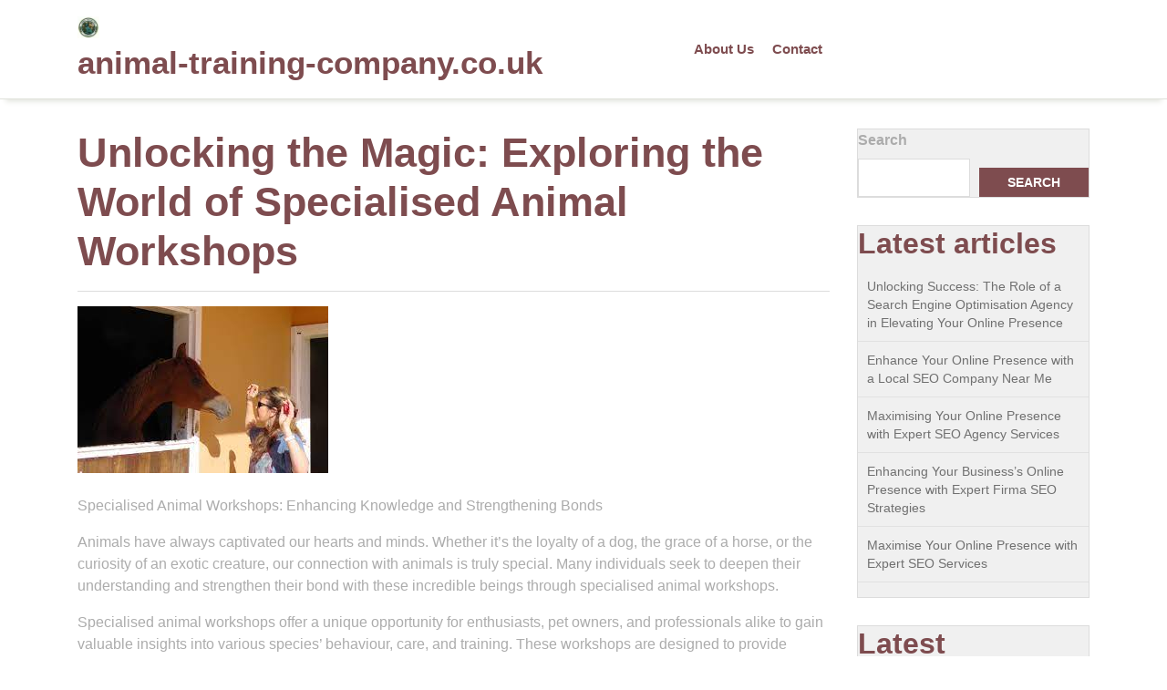

--- FILE ---
content_type: text/html; charset=UTF-8
request_url: https://animal-training-company.co.uk/uncategorized/specialised-animal-workshops/
body_size: 17849
content:
<!doctype html>
<html lang="en-US">
<head>
    <meta charset="UTF-8">
    <meta name="viewport" content="width=device-width, initial-scale=1">
    <meta name='robots' content='index, follow, max-image-preview:large, max-snippet:-1, max-video-preview:-1' />
	<style>img:is([sizes="auto" i], [sizes^="auto," i]) { contain-intrinsic-size: 3000px 1500px }</style>
	
	<!-- This site is optimized with the Yoast SEO plugin v26.2 - https://yoast.com/wordpress/plugins/seo/ -->
	<title>Unlocking the Magic: Exploring the World of Specialised Animal Workshops - animal-training-company.co.uk</title>
	<link rel="canonical" href="https://animal-training-company.co.uk/uncategorized/specialised-animal-workshops/" />
	<meta property="og:locale" content="en_US" />
	<meta property="og:type" content="article" />
	<meta property="og:title" content="Unlocking the Magic: Exploring the World of Specialised Animal Workshops - animal-training-company.co.uk" />
	<meta property="og:description" content="Specialised Animal Workshops: Enhancing Knowledge and Strengthening Bonds Animals have always captivated our hearts and minds. Whether it&#8217;s the loyalty of a dog, the grace of a horse, or the curiosity of an exotic creature, our connection with animals is truly special. Many individuals seek to deepen their understanding and strengthen their bond with these [&hellip;]" />
	<meta property="og:url" content="https://animal-training-company.co.uk/uncategorized/specialised-animal-workshops/" />
	<meta property="og:site_name" content="animal-training-company.co.uk" />
	<meta property="article:published_time" content="2023-11-22T16:06:08+00:00" />
	<meta property="og:image" content="https://i0.wp.com/animal-training-company.co.uk/wp-content/uploads/2023/11/specialised-animal-workshops-0.jpg?fit=275%2C183&ssl=1" />
	<meta property="og:image:width" content="275" />
	<meta property="og:image:height" content="183" />
	<meta property="og:image:type" content="image/jpeg" />
	<meta name="author" content="animal-training-company" />
	<meta name="twitter:card" content="summary_large_image" />
	<meta name="twitter:label1" content="Written by" />
	<meta name="twitter:data1" content="animal-training-company" />
	<meta name="twitter:label2" content="Est. reading time" />
	<meta name="twitter:data2" content="8 minutes" />
	<script type="application/ld+json" class="yoast-schema-graph">{"@context":"https://schema.org","@graph":[{"@type":"Article","@id":"https://animal-training-company.co.uk/uncategorized/specialised-animal-workshops/#article","isPartOf":{"@id":"https://animal-training-company.co.uk/uncategorized/specialised-animal-workshops/"},"author":{"name":"animal-training-company","@id":"https://animal-training-company.co.uk/#/schema/person/f6613134eae298b9b1af96f6530078a9"},"headline":"Unlocking the Magic: Exploring the World of Specialised Animal Workshops","datePublished":"2023-11-22T16:06:08+00:00","mainEntityOfPage":{"@id":"https://animal-training-company.co.uk/uncategorized/specialised-animal-workshops/"},"wordCount":1663,"commentCount":0,"publisher":{"@id":"https://animal-training-company.co.uk/#organization"},"image":{"@id":"https://animal-training-company.co.uk/uncategorized/specialised-animal-workshops/#primaryimage"},"thumbnailUrl":"https://i0.wp.com/animal-training-company.co.uk/wp-content/uploads/2023/11/specialised-animal-workshops-0.jpg?fit=275%2C183&ssl=1","keywords":["and best practices -dog training -horse riding techniques exotic animal care -basic obedience training advanced behavioural","care","specialised animal workshops","tricks"],"inLanguage":"en-US","potentialAction":[{"@type":"CommentAction","name":"Comment","target":["https://animal-training-company.co.uk/uncategorized/specialised-animal-workshops/#respond"]}]},{"@type":"WebPage","@id":"https://animal-training-company.co.uk/uncategorized/specialised-animal-workshops/","url":"https://animal-training-company.co.uk/uncategorized/specialised-animal-workshops/","name":"Unlocking the Magic: Exploring the World of Specialised Animal Workshops - animal-training-company.co.uk","isPartOf":{"@id":"https://animal-training-company.co.uk/#website"},"primaryImageOfPage":{"@id":"https://animal-training-company.co.uk/uncategorized/specialised-animal-workshops/#primaryimage"},"image":{"@id":"https://animal-training-company.co.uk/uncategorized/specialised-animal-workshops/#primaryimage"},"thumbnailUrl":"https://i0.wp.com/animal-training-company.co.uk/wp-content/uploads/2023/11/specialised-animal-workshops-0.jpg?fit=275%2C183&ssl=1","datePublished":"2023-11-22T16:06:08+00:00","breadcrumb":{"@id":"https://animal-training-company.co.uk/uncategorized/specialised-animal-workshops/#breadcrumb"},"inLanguage":"en-US","potentialAction":[{"@type":"ReadAction","target":["https://animal-training-company.co.uk/uncategorized/specialised-animal-workshops/"]}]},{"@type":"ImageObject","inLanguage":"en-US","@id":"https://animal-training-company.co.uk/uncategorized/specialised-animal-workshops/#primaryimage","url":"https://i0.wp.com/animal-training-company.co.uk/wp-content/uploads/2023/11/specialised-animal-workshops-0.jpg?fit=275%2C183&ssl=1","contentUrl":"https://i0.wp.com/animal-training-company.co.uk/wp-content/uploads/2023/11/specialised-animal-workshops-0.jpg?fit=275%2C183&ssl=1","width":275,"height":183,"caption":"specialised animal workshops"},{"@type":"BreadcrumbList","@id":"https://animal-training-company.co.uk/uncategorized/specialised-animal-workshops/#breadcrumb","itemListElement":[{"@type":"ListItem","position":1,"name":"Home","item":"https://animal-training-company.co.uk/"},{"@type":"ListItem","position":2,"name":"Unlocking the Magic: Exploring the World of Specialised Animal Workshops"}]},{"@type":"WebSite","@id":"https://animal-training-company.co.uk/#website","url":"https://animal-training-company.co.uk/","name":"animal-training-company.co.uk","description":"Expert Training for Every Pet","publisher":{"@id":"https://animal-training-company.co.uk/#organization"},"potentialAction":[{"@type":"SearchAction","target":{"@type":"EntryPoint","urlTemplate":"https://animal-training-company.co.uk/?s={search_term_string}"},"query-input":{"@type":"PropertyValueSpecification","valueRequired":true,"valueName":"search_term_string"}}],"inLanguage":"en-US"},{"@type":"Organization","@id":"https://animal-training-company.co.uk/#organization","name":"animal-training-company.co.uk","url":"https://animal-training-company.co.uk/","logo":{"@type":"ImageObject","inLanguage":"en-US","@id":"https://animal-training-company.co.uk/#/schema/logo/image/","url":"https://i0.wp.com/animal-training-company.co.uk/wp-content/uploads/2024/07/sitelogo-1.webp?fit=50%2C50&ssl=1","contentUrl":"https://i0.wp.com/animal-training-company.co.uk/wp-content/uploads/2024/07/sitelogo-1.webp?fit=50%2C50&ssl=1","width":50,"height":50,"caption":"animal-training-company.co.uk"},"image":{"@id":"https://animal-training-company.co.uk/#/schema/logo/image/"}},{"@type":"Person","@id":"https://animal-training-company.co.uk/#/schema/person/f6613134eae298b9b1af96f6530078a9","name":"animal-training-company","image":{"@type":"ImageObject","inLanguage":"en-US","@id":"https://animal-training-company.co.uk/#/schema/person/image/","url":"https://secure.gravatar.com/avatar/1aff09825781fe15948e92bd65d0b40705e6e666acf31dddd361177fbcfbfda9?s=96&d=mm&r=g","contentUrl":"https://secure.gravatar.com/avatar/1aff09825781fe15948e92bd65d0b40705e6e666acf31dddd361177fbcfbfda9?s=96&d=mm&r=g","caption":"animal-training-company"},"sameAs":["https://animal-training-company.co.uk"],"url":"https://animal-training-company.co.uk/author/animal-training-company/"}]}</script>
	<!-- / Yoast SEO plugin. -->


<link rel='dns-prefetch' href='//stats.wp.com' />
<link rel='preconnect' href='//i0.wp.com' />
<link rel='preconnect' href='//c0.wp.com' />
<link rel="alternate" type="application/rss+xml" title="animal-training-company.co.uk &raquo; Feed" href="https://animal-training-company.co.uk/feed/" />
<link rel="alternate" type="application/rss+xml" title="animal-training-company.co.uk &raquo; Comments Feed" href="https://animal-training-company.co.uk/comments/feed/" />
<link rel="alternate" type="application/rss+xml" title="animal-training-company.co.uk &raquo; Unlocking the Magic: Exploring the World of Specialised Animal Workshops Comments Feed" href="https://animal-training-company.co.uk/uncategorized/specialised-animal-workshops/feed/" />
<script type="text/javascript">
/* <![CDATA[ */
window._wpemojiSettings = {"baseUrl":"https:\/\/s.w.org\/images\/core\/emoji\/16.0.1\/72x72\/","ext":".png","svgUrl":"https:\/\/s.w.org\/images\/core\/emoji\/16.0.1\/svg\/","svgExt":".svg","source":{"concatemoji":"https:\/\/animal-training-company.co.uk\/wp-includes\/js\/wp-emoji-release.min.js?ver=6.8.3"}};
/*! This file is auto-generated */
!function(s,n){var o,i,e;function c(e){try{var t={supportTests:e,timestamp:(new Date).valueOf()};sessionStorage.setItem(o,JSON.stringify(t))}catch(e){}}function p(e,t,n){e.clearRect(0,0,e.canvas.width,e.canvas.height),e.fillText(t,0,0);var t=new Uint32Array(e.getImageData(0,0,e.canvas.width,e.canvas.height).data),a=(e.clearRect(0,0,e.canvas.width,e.canvas.height),e.fillText(n,0,0),new Uint32Array(e.getImageData(0,0,e.canvas.width,e.canvas.height).data));return t.every(function(e,t){return e===a[t]})}function u(e,t){e.clearRect(0,0,e.canvas.width,e.canvas.height),e.fillText(t,0,0);for(var n=e.getImageData(16,16,1,1),a=0;a<n.data.length;a++)if(0!==n.data[a])return!1;return!0}function f(e,t,n,a){switch(t){case"flag":return n(e,"\ud83c\udff3\ufe0f\u200d\u26a7\ufe0f","\ud83c\udff3\ufe0f\u200b\u26a7\ufe0f")?!1:!n(e,"\ud83c\udde8\ud83c\uddf6","\ud83c\udde8\u200b\ud83c\uddf6")&&!n(e,"\ud83c\udff4\udb40\udc67\udb40\udc62\udb40\udc65\udb40\udc6e\udb40\udc67\udb40\udc7f","\ud83c\udff4\u200b\udb40\udc67\u200b\udb40\udc62\u200b\udb40\udc65\u200b\udb40\udc6e\u200b\udb40\udc67\u200b\udb40\udc7f");case"emoji":return!a(e,"\ud83e\udedf")}return!1}function g(e,t,n,a){var r="undefined"!=typeof WorkerGlobalScope&&self instanceof WorkerGlobalScope?new OffscreenCanvas(300,150):s.createElement("canvas"),o=r.getContext("2d",{willReadFrequently:!0}),i=(o.textBaseline="top",o.font="600 32px Arial",{});return e.forEach(function(e){i[e]=t(o,e,n,a)}),i}function t(e){var t=s.createElement("script");t.src=e,t.defer=!0,s.head.appendChild(t)}"undefined"!=typeof Promise&&(o="wpEmojiSettingsSupports",i=["flag","emoji"],n.supports={everything:!0,everythingExceptFlag:!0},e=new Promise(function(e){s.addEventListener("DOMContentLoaded",e,{once:!0})}),new Promise(function(t){var n=function(){try{var e=JSON.parse(sessionStorage.getItem(o));if("object"==typeof e&&"number"==typeof e.timestamp&&(new Date).valueOf()<e.timestamp+604800&&"object"==typeof e.supportTests)return e.supportTests}catch(e){}return null}();if(!n){if("undefined"!=typeof Worker&&"undefined"!=typeof OffscreenCanvas&&"undefined"!=typeof URL&&URL.createObjectURL&&"undefined"!=typeof Blob)try{var e="postMessage("+g.toString()+"("+[JSON.stringify(i),f.toString(),p.toString(),u.toString()].join(",")+"));",a=new Blob([e],{type:"text/javascript"}),r=new Worker(URL.createObjectURL(a),{name:"wpTestEmojiSupports"});return void(r.onmessage=function(e){c(n=e.data),r.terminate(),t(n)})}catch(e){}c(n=g(i,f,p,u))}t(n)}).then(function(e){for(var t in e)n.supports[t]=e[t],n.supports.everything=n.supports.everything&&n.supports[t],"flag"!==t&&(n.supports.everythingExceptFlag=n.supports.everythingExceptFlag&&n.supports[t]);n.supports.everythingExceptFlag=n.supports.everythingExceptFlag&&!n.supports.flag,n.DOMReady=!1,n.readyCallback=function(){n.DOMReady=!0}}).then(function(){return e}).then(function(){var e;n.supports.everything||(n.readyCallback(),(e=n.source||{}).concatemoji?t(e.concatemoji):e.wpemoji&&e.twemoji&&(t(e.twemoji),t(e.wpemoji)))}))}((window,document),window._wpemojiSettings);
/* ]]> */
</script>
<style id='wp-emoji-styles-inline-css' type='text/css'>

	img.wp-smiley, img.emoji {
		display: inline !important;
		border: none !important;
		box-shadow: none !important;
		height: 1em !important;
		width: 1em !important;
		margin: 0 0.07em !important;
		vertical-align: -0.1em !important;
		background: none !important;
		padding: 0 !important;
	}
</style>
<link rel='stylesheet' id='wp-block-library-css' href='https://c0.wp.com/c/6.8.3/wp-includes/css/dist/block-library/style.min.css' type='text/css' media='all' />
<style id='wp-block-library-theme-inline-css' type='text/css'>
.wp-block-audio :where(figcaption){color:#555;font-size:13px;text-align:center}.is-dark-theme .wp-block-audio :where(figcaption){color:#ffffffa6}.wp-block-audio{margin:0 0 1em}.wp-block-code{border:1px solid #ccc;border-radius:4px;font-family:Menlo,Consolas,monaco,monospace;padding:.8em 1em}.wp-block-embed :where(figcaption){color:#555;font-size:13px;text-align:center}.is-dark-theme .wp-block-embed :where(figcaption){color:#ffffffa6}.wp-block-embed{margin:0 0 1em}.blocks-gallery-caption{color:#555;font-size:13px;text-align:center}.is-dark-theme .blocks-gallery-caption{color:#ffffffa6}:root :where(.wp-block-image figcaption){color:#555;font-size:13px;text-align:center}.is-dark-theme :root :where(.wp-block-image figcaption){color:#ffffffa6}.wp-block-image{margin:0 0 1em}.wp-block-pullquote{border-bottom:4px solid;border-top:4px solid;color:currentColor;margin-bottom:1.75em}.wp-block-pullquote cite,.wp-block-pullquote footer,.wp-block-pullquote__citation{color:currentColor;font-size:.8125em;font-style:normal;text-transform:uppercase}.wp-block-quote{border-left:.25em solid;margin:0 0 1.75em;padding-left:1em}.wp-block-quote cite,.wp-block-quote footer{color:currentColor;font-size:.8125em;font-style:normal;position:relative}.wp-block-quote:where(.has-text-align-right){border-left:none;border-right:.25em solid;padding-left:0;padding-right:1em}.wp-block-quote:where(.has-text-align-center){border:none;padding-left:0}.wp-block-quote.is-large,.wp-block-quote.is-style-large,.wp-block-quote:where(.is-style-plain){border:none}.wp-block-search .wp-block-search__label{font-weight:700}.wp-block-search__button{border:1px solid #ccc;padding:.375em .625em}:where(.wp-block-group.has-background){padding:1.25em 2.375em}.wp-block-separator.has-css-opacity{opacity:.4}.wp-block-separator{border:none;border-bottom:2px solid;margin-left:auto;margin-right:auto}.wp-block-separator.has-alpha-channel-opacity{opacity:1}.wp-block-separator:not(.is-style-wide):not(.is-style-dots){width:100px}.wp-block-separator.has-background:not(.is-style-dots){border-bottom:none;height:1px}.wp-block-separator.has-background:not(.is-style-wide):not(.is-style-dots){height:2px}.wp-block-table{margin:0 0 1em}.wp-block-table td,.wp-block-table th{word-break:normal}.wp-block-table :where(figcaption){color:#555;font-size:13px;text-align:center}.is-dark-theme .wp-block-table :where(figcaption){color:#ffffffa6}.wp-block-video :where(figcaption){color:#555;font-size:13px;text-align:center}.is-dark-theme .wp-block-video :where(figcaption){color:#ffffffa6}.wp-block-video{margin:0 0 1em}:root :where(.wp-block-template-part.has-background){margin-bottom:0;margin-top:0;padding:1.25em 2.375em}
</style>
<style id='classic-theme-styles-inline-css' type='text/css'>
/*! This file is auto-generated */
.wp-block-button__link{color:#fff;background-color:#32373c;border-radius:9999px;box-shadow:none;text-decoration:none;padding:calc(.667em + 2px) calc(1.333em + 2px);font-size:1.125em}.wp-block-file__button{background:#32373c;color:#fff;text-decoration:none}
</style>
<link rel='stylesheet' id='mediaelement-css' href='https://c0.wp.com/c/6.8.3/wp-includes/js/mediaelement/mediaelementplayer-legacy.min.css' type='text/css' media='all' />
<link rel='stylesheet' id='wp-mediaelement-css' href='https://c0.wp.com/c/6.8.3/wp-includes/js/mediaelement/wp-mediaelement.min.css' type='text/css' media='all' />
<style id='jetpack-sharing-buttons-style-inline-css' type='text/css'>
.jetpack-sharing-buttons__services-list{display:flex;flex-direction:row;flex-wrap:wrap;gap:0;list-style-type:none;margin:5px;padding:0}.jetpack-sharing-buttons__services-list.has-small-icon-size{font-size:12px}.jetpack-sharing-buttons__services-list.has-normal-icon-size{font-size:16px}.jetpack-sharing-buttons__services-list.has-large-icon-size{font-size:24px}.jetpack-sharing-buttons__services-list.has-huge-icon-size{font-size:36px}@media print{.jetpack-sharing-buttons__services-list{display:none!important}}.editor-styles-wrapper .wp-block-jetpack-sharing-buttons{gap:0;padding-inline-start:0}ul.jetpack-sharing-buttons__services-list.has-background{padding:1.25em 2.375em}
</style>
<style id='global-styles-inline-css' type='text/css'>
:root{--wp--preset--aspect-ratio--square: 1;--wp--preset--aspect-ratio--4-3: 4/3;--wp--preset--aspect-ratio--3-4: 3/4;--wp--preset--aspect-ratio--3-2: 3/2;--wp--preset--aspect-ratio--2-3: 2/3;--wp--preset--aspect-ratio--16-9: 16/9;--wp--preset--aspect-ratio--9-16: 9/16;--wp--preset--color--black: #000000;--wp--preset--color--cyan-bluish-gray: #abb8c3;--wp--preset--color--white: #ffffff;--wp--preset--color--pale-pink: #f78da7;--wp--preset--color--vivid-red: #cf2e2e;--wp--preset--color--luminous-vivid-orange: #ff6900;--wp--preset--color--luminous-vivid-amber: #fcb900;--wp--preset--color--light-green-cyan: #7bdcb5;--wp--preset--color--vivid-green-cyan: #00d084;--wp--preset--color--pale-cyan-blue: #8ed1fc;--wp--preset--color--vivid-cyan-blue: #0693e3;--wp--preset--color--vivid-purple: #9b51e0;--wp--preset--gradient--vivid-cyan-blue-to-vivid-purple: linear-gradient(135deg,rgba(6,147,227,1) 0%,rgb(155,81,224) 100%);--wp--preset--gradient--light-green-cyan-to-vivid-green-cyan: linear-gradient(135deg,rgb(122,220,180) 0%,rgb(0,208,130) 100%);--wp--preset--gradient--luminous-vivid-amber-to-luminous-vivid-orange: linear-gradient(135deg,rgba(252,185,0,1) 0%,rgba(255,105,0,1) 100%);--wp--preset--gradient--luminous-vivid-orange-to-vivid-red: linear-gradient(135deg,rgba(255,105,0,1) 0%,rgb(207,46,46) 100%);--wp--preset--gradient--very-light-gray-to-cyan-bluish-gray: linear-gradient(135deg,rgb(238,238,238) 0%,rgb(169,184,195) 100%);--wp--preset--gradient--cool-to-warm-spectrum: linear-gradient(135deg,rgb(74,234,220) 0%,rgb(151,120,209) 20%,rgb(207,42,186) 40%,rgb(238,44,130) 60%,rgb(251,105,98) 80%,rgb(254,248,76) 100%);--wp--preset--gradient--blush-light-purple: linear-gradient(135deg,rgb(255,206,236) 0%,rgb(152,150,240) 100%);--wp--preset--gradient--blush-bordeaux: linear-gradient(135deg,rgb(254,205,165) 0%,rgb(254,45,45) 50%,rgb(107,0,62) 100%);--wp--preset--gradient--luminous-dusk: linear-gradient(135deg,rgb(255,203,112) 0%,rgb(199,81,192) 50%,rgb(65,88,208) 100%);--wp--preset--gradient--pale-ocean: linear-gradient(135deg,rgb(255,245,203) 0%,rgb(182,227,212) 50%,rgb(51,167,181) 100%);--wp--preset--gradient--electric-grass: linear-gradient(135deg,rgb(202,248,128) 0%,rgb(113,206,126) 100%);--wp--preset--gradient--midnight: linear-gradient(135deg,rgb(2,3,129) 0%,rgb(40,116,252) 100%);--wp--preset--font-size--small: 13px;--wp--preset--font-size--medium: 20px;--wp--preset--font-size--large: 36px;--wp--preset--font-size--x-large: 42px;--wp--preset--spacing--20: 0.44rem;--wp--preset--spacing--30: 0.67rem;--wp--preset--spacing--40: 1rem;--wp--preset--spacing--50: 1.5rem;--wp--preset--spacing--60: 2.25rem;--wp--preset--spacing--70: 3.38rem;--wp--preset--spacing--80: 5.06rem;--wp--preset--shadow--natural: 6px 6px 9px rgba(0, 0, 0, 0.2);--wp--preset--shadow--deep: 12px 12px 50px rgba(0, 0, 0, 0.4);--wp--preset--shadow--sharp: 6px 6px 0px rgba(0, 0, 0, 0.2);--wp--preset--shadow--outlined: 6px 6px 0px -3px rgba(255, 255, 255, 1), 6px 6px rgba(0, 0, 0, 1);--wp--preset--shadow--crisp: 6px 6px 0px rgba(0, 0, 0, 1);}:where(.is-layout-flex){gap: 0.5em;}:where(.is-layout-grid){gap: 0.5em;}body .is-layout-flex{display: flex;}.is-layout-flex{flex-wrap: wrap;align-items: center;}.is-layout-flex > :is(*, div){margin: 0;}body .is-layout-grid{display: grid;}.is-layout-grid > :is(*, div){margin: 0;}:where(.wp-block-columns.is-layout-flex){gap: 2em;}:where(.wp-block-columns.is-layout-grid){gap: 2em;}:where(.wp-block-post-template.is-layout-flex){gap: 1.25em;}:where(.wp-block-post-template.is-layout-grid){gap: 1.25em;}.has-black-color{color: var(--wp--preset--color--black) !important;}.has-cyan-bluish-gray-color{color: var(--wp--preset--color--cyan-bluish-gray) !important;}.has-white-color{color: var(--wp--preset--color--white) !important;}.has-pale-pink-color{color: var(--wp--preset--color--pale-pink) !important;}.has-vivid-red-color{color: var(--wp--preset--color--vivid-red) !important;}.has-luminous-vivid-orange-color{color: var(--wp--preset--color--luminous-vivid-orange) !important;}.has-luminous-vivid-amber-color{color: var(--wp--preset--color--luminous-vivid-amber) !important;}.has-light-green-cyan-color{color: var(--wp--preset--color--light-green-cyan) !important;}.has-vivid-green-cyan-color{color: var(--wp--preset--color--vivid-green-cyan) !important;}.has-pale-cyan-blue-color{color: var(--wp--preset--color--pale-cyan-blue) !important;}.has-vivid-cyan-blue-color{color: var(--wp--preset--color--vivid-cyan-blue) !important;}.has-vivid-purple-color{color: var(--wp--preset--color--vivid-purple) !important;}.has-black-background-color{background-color: var(--wp--preset--color--black) !important;}.has-cyan-bluish-gray-background-color{background-color: var(--wp--preset--color--cyan-bluish-gray) !important;}.has-white-background-color{background-color: var(--wp--preset--color--white) !important;}.has-pale-pink-background-color{background-color: var(--wp--preset--color--pale-pink) !important;}.has-vivid-red-background-color{background-color: var(--wp--preset--color--vivid-red) !important;}.has-luminous-vivid-orange-background-color{background-color: var(--wp--preset--color--luminous-vivid-orange) !important;}.has-luminous-vivid-amber-background-color{background-color: var(--wp--preset--color--luminous-vivid-amber) !important;}.has-light-green-cyan-background-color{background-color: var(--wp--preset--color--light-green-cyan) !important;}.has-vivid-green-cyan-background-color{background-color: var(--wp--preset--color--vivid-green-cyan) !important;}.has-pale-cyan-blue-background-color{background-color: var(--wp--preset--color--pale-cyan-blue) !important;}.has-vivid-cyan-blue-background-color{background-color: var(--wp--preset--color--vivid-cyan-blue) !important;}.has-vivid-purple-background-color{background-color: var(--wp--preset--color--vivid-purple) !important;}.has-black-border-color{border-color: var(--wp--preset--color--black) !important;}.has-cyan-bluish-gray-border-color{border-color: var(--wp--preset--color--cyan-bluish-gray) !important;}.has-white-border-color{border-color: var(--wp--preset--color--white) !important;}.has-pale-pink-border-color{border-color: var(--wp--preset--color--pale-pink) !important;}.has-vivid-red-border-color{border-color: var(--wp--preset--color--vivid-red) !important;}.has-luminous-vivid-orange-border-color{border-color: var(--wp--preset--color--luminous-vivid-orange) !important;}.has-luminous-vivid-amber-border-color{border-color: var(--wp--preset--color--luminous-vivid-amber) !important;}.has-light-green-cyan-border-color{border-color: var(--wp--preset--color--light-green-cyan) !important;}.has-vivid-green-cyan-border-color{border-color: var(--wp--preset--color--vivid-green-cyan) !important;}.has-pale-cyan-blue-border-color{border-color: var(--wp--preset--color--pale-cyan-blue) !important;}.has-vivid-cyan-blue-border-color{border-color: var(--wp--preset--color--vivid-cyan-blue) !important;}.has-vivid-purple-border-color{border-color: var(--wp--preset--color--vivid-purple) !important;}.has-vivid-cyan-blue-to-vivid-purple-gradient-background{background: var(--wp--preset--gradient--vivid-cyan-blue-to-vivid-purple) !important;}.has-light-green-cyan-to-vivid-green-cyan-gradient-background{background: var(--wp--preset--gradient--light-green-cyan-to-vivid-green-cyan) !important;}.has-luminous-vivid-amber-to-luminous-vivid-orange-gradient-background{background: var(--wp--preset--gradient--luminous-vivid-amber-to-luminous-vivid-orange) !important;}.has-luminous-vivid-orange-to-vivid-red-gradient-background{background: var(--wp--preset--gradient--luminous-vivid-orange-to-vivid-red) !important;}.has-very-light-gray-to-cyan-bluish-gray-gradient-background{background: var(--wp--preset--gradient--very-light-gray-to-cyan-bluish-gray) !important;}.has-cool-to-warm-spectrum-gradient-background{background: var(--wp--preset--gradient--cool-to-warm-spectrum) !important;}.has-blush-light-purple-gradient-background{background: var(--wp--preset--gradient--blush-light-purple) !important;}.has-blush-bordeaux-gradient-background{background: var(--wp--preset--gradient--blush-bordeaux) !important;}.has-luminous-dusk-gradient-background{background: var(--wp--preset--gradient--luminous-dusk) !important;}.has-pale-ocean-gradient-background{background: var(--wp--preset--gradient--pale-ocean) !important;}.has-electric-grass-gradient-background{background: var(--wp--preset--gradient--electric-grass) !important;}.has-midnight-gradient-background{background: var(--wp--preset--gradient--midnight) !important;}.has-small-font-size{font-size: var(--wp--preset--font-size--small) !important;}.has-medium-font-size{font-size: var(--wp--preset--font-size--medium) !important;}.has-large-font-size{font-size: var(--wp--preset--font-size--large) !important;}.has-x-large-font-size{font-size: var(--wp--preset--font-size--x-large) !important;}
:where(.wp-block-post-template.is-layout-flex){gap: 1.25em;}:where(.wp-block-post-template.is-layout-grid){gap: 1.25em;}
:where(.wp-block-columns.is-layout-flex){gap: 2em;}:where(.wp-block-columns.is-layout-grid){gap: 2em;}
:root :where(.wp-block-pullquote){font-size: 1.5em;line-height: 1.6;}
</style>
<link rel='stylesheet' id='cptch_stylesheet-css' href='https://animal-training-company.co.uk/wp-content/plugins/captcha-bws/css/front_end_style.css?ver=5.2.5' type='text/css' media='all' />
<link rel='stylesheet' id='dashicons-css' href='https://c0.wp.com/c/6.8.3/wp-includes/css/dashicons.min.css' type='text/css' media='all' />
<link rel='stylesheet' id='cptch_desktop_style-css' href='https://animal-training-company.co.uk/wp-content/plugins/captcha-bws/css/desktop_style.css?ver=5.2.5' type='text/css' media='all' />
<link rel='stylesheet' id='bootstrap-css-css' href='https://animal-training-company.co.uk/wp-content/themes/pet-care-zone/assets/css/bootstrap.css?ver=6.8.3' type='text/css' media='all' />
<link rel='stylesheet' id='pet-care-zone-style-css' href='https://animal-training-company.co.uk/wp-content/themes/pet-care-zone/style.css?ver=4.5.8' type='text/css' media='all' />
<style id='pet-care-zone-style-inline-css' type='text/css'>
#button{right: 20px;}.woocommerce ul.products li.product .onsale{left: auto; right: 15px;}
.stick_header{position: static;}

	.custom-logo-link img{
			max-height: 24px;
		 }
		 #button,.top-info,.sidebar input[type="submit"],.sidebar button[type="submit"],span.onsale,.pro-button a,.woocommerce #respond input#submit, .woocommerce a.button, .woocommerce button.button, .woocommerce input.button,.woocommerce #respond input#submit.alt,.woocommerce a.button.alt, .woocommerce button.button.alt, .woocommerce input.button.alt,.pro-button a:hover,.woocommerce #respond input#submit:hover,.woocommerce a.button:hover,.woocommerce button.button:hover,.woocommerce input.button:hover,.woocommerce #respond input#submit.alt:hover, .woocommerce a.button.alt:hover, .woocommerce button.button.alt:hover, .woocommerce input.button.alt:hover,.woocommerce .woocommerce-ordering select,.comment-respond input#submit,#colophon, .widget a:focus,.sidebar h5,.sidebar .tagcloud a:hover,.toggle-nav i,.woocommerce-account .woocommerce-MyAccount-navigation ul li,.main-navigation .sub-menu > li > a,.woocommerce a.added_to_cart{
			background: ;
		 }
		 a:hover,h1,h2,h3,h4,h5,h6,.article-box a,p.price,.woocommerce ul.products li.product .price,.woocommerce div.product p.price, .woocommerce div.product span.price,.woocommerce-message::before,.woocommerce-info::before,.woocommerce-account .woocommerce-MyAccount-navigation ul li,.main-navigation .sub-menu,.post-navigation .nav-previous a:hover,.post-navigation .nav-next a:hover,.posts-navigation .nav-previous a:hover,.posts-navigation .nav-next a:hover,span.wp-calendar-nav-prev a{
			color: ;
		 }
		.addtocart a:hover,.woocommerce-message,.woocommerce-info,.post-navigation .nav-previous a:hover,.post-navigation .nav-next a:hover,.posts-navigation .nav-previous a:hover,.posts-navigation .nav-next a:hover,.wp-block-quote, .wp-block-quote:not(.is-large):not(.is-style-large), .wp-block-pullquote {
			border-color: ;
		 }
		 @media screen and (max-width:1000px){
		 	.sidenav {
			background: ;
		 	}
		}
		.pro-button a:hover, .woocommerce #respond input#submit:hover, .woocommerce a.button:hover, .woocommerce button.button:hover, .woocommerce input.button:hover, .woocommerce #respond input#submit.alt:hover, .woocommerce a.button.alt:hover, .woocommerce button.button.alt:hover, .woocommerce input.button.alt:hover,.woocommerce-account .woocommerce-MyAccount-navigation ul li:hover,.main-navigation .sub-menu > li > a:hover,#button:hover,.topbtn,.woocommerce a.added_to_cart:hover,.woocommerce ul.products li.product .onsale, .woocommerce span.onsale {
			background: ;
		 }
		  a.woocommerce ul.products li.product .star-rating, .woocommerce .star-rating{
			color: ;
		 }
		.loading{
			background-color: #000;
		 }
		 @keyframes loading {
		  0%,
		  100% {
		  	transform: translatey(-2.5rem);
		    background-color: #fff;
		  }
		  50% {
		  	transform: translatey(2.5rem);
		    background-color: #033e4f;
		  }
		}
	
</style>
<link rel='stylesheet' id='animal-pet-care-style-css' href='https://animal-training-company.co.uk/wp-content/themes/animal-pet-care/style.css?ver=0.4.6' type='text/css' media='all' />
<style id='animal-pet-care-style-inline-css' type='text/css'>

        .top-info,.comment-respond input#submit,#colophon,.main-navigation .sub-menu,.sidebar h5,#button,.sidebar input[type="submit"], .sidebar button[type="submit"],.sidebar .tagcloud a:hover,.post-navigation .nav-previous a:hover, .post-navigation .nav-next a:hover, .posts-navigation .nav-previous a:hover, .posts-navigation .nav-next a:hover,.woocommerce .woocommerce-ordering select,.pro-button a, .woocommerce #respond input#submit, .woocommerce a.button, .woocommerce button.button, .woocommerce input.button, .woocommerce #respond input#submit.alt, .woocommerce a.button.alt, .woocommerce button.button.alt, .woocommerce input.button.alt,.woocommerce-account .woocommerce-MyAccount-navigation ul li,.toggle-nav i,span.onsale,.addtocart a:hover,.social-link i.fab.fa-linkedin-in,.featured-cat,.woocommerce a.added_to_cart,.social-link i.fab.fa-facebook-f, .social-link i.fab.fa-twitter, .social-link i.fab.fa-instagram, .social-link i.fab.fa-linkedin-in, .social-link i.fab.fa-pinterest-p{
            background: ;
         }
        h1, h2, h3, h4, h5, h6,.article-box a,.sidebar ul li a:hover,p.price, .woocommerce ul.products li.product .price, .woocommerce div.product p.price, .woocommerce div.product span.price,.navbar-brand a,.slider-btn a:hover, .main-navigation .menu > li > a {
            color: ;
         }

        .post-navigation .nav-previous a:hover, .post-navigation .nav-next a:hover, .posts-navigation .nav-previous a:hover, .posts-navigation .nav-next a:hover,.addtocart a:hover {
            border-color: ;
         }
        .wp-block-quote, .wp-block-quote:not(.is-large):not(.is-style-large), .wp-block-pullquote {
            border-color: !important;
         }
         @media screen and (max-width:1000px){
             .sidenav {
            background: ;
            }
         }
        .topbtn,.main-navigation .sub-menu > li > a:hover, .main-navigation .sub-menu > li > a:focus,.pro-button a:hover, .woocommerce #respond input#submit:hover, .woocommerce a.button:hover, .woocommerce button.button:hover, .woocommerce input.button:hover, .woocommerce #respond input#submit.alt:hover, .woocommerce a.button.alt:hover, .woocommerce button.button.alt:hover, .woocommerce input.button.alt:hover,.woocommerce ul.products li.product .onsale, .woocommerce span.onsale,#button:hover, #button:active,.comment-respond input#submit:hover,.woocommerce a.added_to_cart:hover,.social-link i.fab.fa-facebook-f:hover, .social-link i.fab.fa-twitter:hover, .social-link i.fab.fa-instagram:hover, .social-link i.fab.fa-linkedin-in:hover, .social-link i.fab.fa-pinterest-p:hover,.slider-btn a {
            background: ;
         }
         .woocommerce .star-rating span::before, .woocommerce ul.products li.product .star-rating, .woocommerce .star-rating,.box-category a,a, .main-navigation .menu > li > a:hover{
            color: ;
         }
         .loading{
            background-color: #000;
         }
         @keyframes loading {
          0%,
          100% {
            transform: translatey(-2.5rem);
            background-color: #fff;
          }
          50% {
            transform: translatey(2.5rem);
            background-color: #7e4c4f;
          }
        }
    
</style>
<link rel='stylesheet' id='roboto-css' href='https://animal-training-company.co.uk/wp-content/fonts/811942ef1cdb453330e0eb597d4be187.css?ver=1.0' type='text/css' media='all' />
<link rel='stylesheet' id='pacifico-css' href='https://animal-training-company.co.uk/wp-content/fonts/833499c8d2726c491cd9df098094e956.css?ver=1.0' type='text/css' media='all' />
<link rel='stylesheet' id='pet-care-zone-block-editor-style-css' href='https://animal-training-company.co.uk/wp-content/themes/pet-care-zone/assets/css/block-editor-style.css?ver=6.8.3' type='text/css' media='all' />
<link rel='stylesheet' id='fontawesome-style-css' href='https://animal-training-company.co.uk/wp-content/themes/pet-care-zone/assets/css/fontawesome/css/all.css?ver=6.8.3' type='text/css' media='all' />
<link rel='stylesheet' id='owl.carousel-style-css' href='https://animal-training-company.co.uk/wp-content/themes/pet-care-zone/assets/css/owl.carousel.css?ver=6.8.3' type='text/css' media='all' />
<script type="text/javascript" src="https://c0.wp.com/c/6.8.3/wp-includes/js/jquery/jquery.min.js" id="jquery-core-js"></script>
<script type="text/javascript" src="https://c0.wp.com/c/6.8.3/wp-includes/js/jquery/jquery-migrate.min.js" id="jquery-migrate-js"></script>
<link rel="https://api.w.org/" href="https://animal-training-company.co.uk/wp-json/" /><link rel="alternate" title="JSON" type="application/json" href="https://animal-training-company.co.uk/wp-json/wp/v2/posts/132" /><link rel="EditURI" type="application/rsd+xml" title="RSD" href="https://animal-training-company.co.uk/xmlrpc.php?rsd" />
<meta name="generator" content="WordPress 6.8.3" />
<link rel='shortlink' href='https://animal-training-company.co.uk/?p=132' />
<link rel="alternate" title="oEmbed (JSON)" type="application/json+oembed" href="https://animal-training-company.co.uk/wp-json/oembed/1.0/embed?url=https%3A%2F%2Fanimal-training-company.co.uk%2Funcategorized%2Fspecialised-animal-workshops%2F" />
<link rel="alternate" title="oEmbed (XML)" type="text/xml+oembed" href="https://animal-training-company.co.uk/wp-json/oembed/1.0/embed?url=https%3A%2F%2Fanimal-training-company.co.uk%2Funcategorized%2Fspecialised-animal-workshops%2F&#038;format=xml" />
	<style>img#wpstats{display:none}</style>
		<link rel="pingback" href="https://animal-training-company.co.uk/xmlrpc.php">
		<style type="text/css">
					</style>

		<link rel="icon" href="https://i0.wp.com/animal-training-company.co.uk/wp-content/uploads/2024/07/siteicon-1.webp?fit=32%2C32&#038;ssl=1" sizes="32x32" />
<link rel="icon" href="https://i0.wp.com/animal-training-company.co.uk/wp-content/uploads/2024/07/siteicon-1.webp?fit=192%2C192&#038;ssl=1" sizes="192x192" />
<link rel="apple-touch-icon" href="https://i0.wp.com/animal-training-company.co.uk/wp-content/uploads/2024/07/siteicon-1.webp?fit=180%2C180&#038;ssl=1" />
<meta name="msapplication-TileImage" content="https://i0.wp.com/animal-training-company.co.uk/wp-content/uploads/2024/07/siteicon-1.webp?fit=270%2C270&#038;ssl=1" />
</head>

<body class="wp-singular post-template-default single single-post postid-132 single-format-standard wp-custom-logo wp-embed-responsive wp-theme-pet-care-zone wp-child-theme-animal-pet-care">


<div id="page" class="site">
    <a class="skip-link screen-reader-text" href="#skip-content">Skip to content</a>
    <header id="masthead" class="site-header shadow-sm navbar-dark bg-primary">
        <div class="socialmedia">
            
<div class="top-info">
	<div class="container">
		<div class="row">
			<div class="col-lg-7 col-sm-12 offset-lg-5">
				<div class="row">
					<div class="col-lg-3 col-md-3 col-sm-3 align-self-md-center">
				        					</div>
					<div class="col-lg-5 col-md-5 col-sm-5 align-self-md-center">
						<div class="text-center">
												    </div>
					</div>
					<div class="col-lg-4 col-md-4 col-sm-4 align-self-md-center">
						<div class="topbtn text-center">
												    </div>
					</div>
				</div>
			</div>
		</div>
	</div>
</div>
            <div class="main_header py-2" data-sticky="false">
    <div class="container">
        <div class="row">
            <div class="col-lg-3 col-md-4 col-sm-4 align-self-md-center">
                <div class="navbar-brand">
                                            <div class="site-logo"><a href="https://animal-training-company.co.uk/" class="custom-logo-link" rel="home"><img width="50" height="50" src="https://i0.wp.com/animal-training-company.co.uk/wp-content/uploads/2024/07/sitelogo-1.webp?fit=50%2C50&amp;ssl=1" class="custom-logo" alt="sitelogo" decoding="async" /></a></div>
                                                                                                                                                                <p class="site-title"><a href="https://animal-training-company.co.uk/" rel="home">animal-training-company.co.uk</a></p>
                                                                                                                                                                        </div>
            </div>
            <div class="col-lg-6 col-md-3 col-sm-2 align-self-md-center">
                
<div class="navigation_header">
    <div class="toggle-nav mobile-menu my-1 text-center">
            <button onclick="pet_care_zone_openNav()"><i class="fas fa-th"></i></button>
    </div>
    <div id="mySidenav" class="nav sidenav">
        <nav id="site-navigation" class="main-navigation navbar navbar-expand-xl" aria-label="Top Menu">
            <div class="menu-primary-menu-container"><ul id="menu-primary-menu" class="menu"><li id="menu-item-16" class="menu-item menu-item-type-post_type menu-item-object-page menu-item-16"><a href="https://animal-training-company.co.uk/about/">About us</a></li>
<li id="menu-item-35" class="menu-item menu-item-type-post_type menu-item-object-page menu-item-35"><a href="https://animal-training-company.co.uk/contact/">Contact</a></li>
</ul></div>        </nav>
        <a href="javascript:void(0)" class="closebtn mobile-menu" onclick="pet_care_zone_closeNav()"><i class="fas fa-times"></i></a>
    </div>
</div>            </div>
            <div class="col-lg-3 col-md-5 col-sm-6 align-self-md-center">
                <div class="social-link text-center text-lg-right text-md-right">
                                        <div class="social-link">
          				  		          						          						          						          						          					</div>
                </div>
            </div>
        </div>
    </div>
</div>
        </div>
    </header>
    <div id="skip-content" class="container">
        <div class="row">
            <div id="primary" class="content-area col-lg-9 col-md-8">
                <main id="main" class="site-main module-border-wrap mb-4">
                    
<article id="post-132" class="post-132 post type-post status-publish format-standard has-post-thumbnail hentry category-uncategorized tag-and-best-practices-dog-training-horse-riding-techniques-exotic-animal-care-basic-obedience-training-advanced-behavioural tag-care tag-specialised-animal-workshops tag-tricks">
    <header class="entry-header">
                   <h2 class="entry-title">Unlocking the Magic: Exploring the World of Specialised Animal Workshops</h2>                                              <hr>
                <img width="275" height="183" src="https://animal-training-company.co.uk/wp-content/uploads/2023/11/specialised-animal-workshops-0.jpg" class="attachment-post-thumbnail size-post-thumbnail wp-post-image" alt="specialised animal workshops" decoding="async" fetchpriority="high" />                        </header>
    <div class="entry-content">
        <p>
Specialised Animal Workshops: Enhancing Knowledge and Strengthening Bonds
</p>
</p>
<p>
Animals have always captivated our hearts and minds. Whether it&#8217;s the loyalty of a dog, the grace of a horse, or the curiosity of an exotic creature, our connection with animals is truly special. Many individuals seek to deepen their understanding and strengthen their bond with these incredible beings through specialised animal workshops.
</p>
</p>
<p>
Specialised animal workshops offer a unique opportunity for enthusiasts, pet owners, and professionals alike to gain valuable insights into various species&#8217; behaviour, care, and training. These workshops are designed to provide participants with practical knowledge and hands-on experience in a supportive and engaging environment.
</p>
</p>
<p>
One of the primary benefits of attending specialised animal workshops is the chance to learn from experienced professionals who possess in-depth knowledge about specific species or training techniques. These experts often have years of practical experience working closely with animals, allowing them to share invaluable tips, tricks, and best practices.
</p>
</p>
<p>
Whether you&#8217;re interested in dog training, horse riding techniques, or even exotic animal care, specialised workshops cater to a wide range of interests. From basic obedience training to advanced behavioural modification strategies, participants can choose workshops that align with their specific needs and goals.
</p>
</p>
<p>
Moreover, these workshops foster a sense of community among like-minded individuals who share a passion for animals. Participants often find themselves surrounded by fellow enthusiasts who are eager to exchange ideas and experiences. This creates an enriching environment where individuals can learn from one another&#8217;s successes and challenges while forming lasting connections.
</p>
</p>
<p>
For pet owners attending these workshops, the benefits extend beyond personal growth. They gain valuable tools to enhance their relationship with their beloved companions. Learning effective communication techniques and positive reinforcement methods allows pet owners to better understand their pets&#8217; needs while nurturing trust and respect.
</p>
</p>
<p>
Professionals working in fields such as veterinary care or animal-assisted therapy also greatly benefit from specialised animal workshops. These workshops provide them with updated knowledge on the latest research findings and advancements in their respective fields. This enables them to deliver the best possible care and support to the animals they work with, ultimately improving outcomes and overall well-being.
</p>
</p>
<p>
Specialised animal workshops are not only beneficial for humans but also contribute to the welfare of animals themselves. By promoting responsible pet ownership, ethical training practices, and a deeper understanding of animal behaviour, these workshops help create a more compassionate society that values and respects all creatures.
</p>
</p>
<p>
In conclusion, specialised animal workshops offer a wealth of knowledge, experience, and opportunities for individuals passionate about animals. Whether you&#8217;re seeking personal growth as a pet owner or professional development in an animal-related field, these workshops provide a platform to expand your understanding and strengthen your bond with our incredible animal companions. So why not embark on this enriching journey and discover the wonders that specialised animal workshops have to offer?
</p>
<p>&nbsp;</p>
<h2> Frequently Asked Questions (FAQs) for Specialised Animal Workshops: Your Guide to Animals, Experience, Qualifications, Requirements, Discounts, and Safety </h2>
<ol>
<li><a href='#what-types-of-animals-do-you-work-with'> What types of animals do you work with? </a></li>
<li><a href='#how-much-experience-do-you-have-in-specialised-animal-workshops'> How much experience do you have in specialised animal workshops? </a></li>
<li><a href='#what-qualifications-and-certifications-do-you-have'> What qualifications and certifications do you have? </a></li>
<li><a href='#are-there-any-special-requirements-for-attending-a-workshop'> Are there any special requirements for attending a workshop? </a></li>
<li><a href='#do-you-offer-any-discounts-or-promotions-for-workshops'> Do you offer any discounts or promotions for workshops? </a></li>
<li><a href='#what-safety-measures-are-taken-during-a-workshop-session'> What safety measures are taken during a workshop session? </a></li>
</ol>
<h3 id='what-types-of-animals-do-you-work-with'>
What types of animals do you work with?<br />
</h3>
<p>
At Animal Training Company, we work with a diverse range of animal species. Our team of professional trainers has experience and expertise in training various animals, including but not limited to:
</p>
</p>
<ol>
<li>Dogs: We specialize in dog training, catering to all breeds, sizes, and ages. Our trainers can assist with basic obedience training, behavioural issues, advanced commands, and specialized training for specific activities or tasks.</li>
<li>Cats: While cats may require a different approach compared to dogs, our trainers are knowledgeable in feline behaviour and can help address common concerns such as litter box issues, scratching furniture, or aggression.</li>
<li>Horses: We have experienced trainers who understand equine behaviour and can assist with horse training techniques such as groundwork, riding skills, desensitization exercises, and building a strong bond between horse and rider.</li>
<li>Exotic Animals: Our expertise extends to working with exotic animals like parrots, reptiles, small mammals (such as rabbits or guinea pigs), and other unique pets. We can provide guidance on their care, handling techniques, enrichment activities, and basic training commands.</li>
<li>Other Species: While the above categories cover the most common animals we work with at Animal Training Company, we are open to assisting with other species on a case-by-case basis. If you have a specific animal in mind that requires training or behavioural support, please reach out to us for further discussion.</li>
</ol>
<p>
Our goal is to provide effective and humane training methods across a wide range of animal species while considering their unique needs and characteristics. We believe that every animal deserves compassionate care and the opportunity to develop a trusting relationship with their human companions.
</p>
<h3 id='how-much-experience-do-you-have-in-specialised-animal-workshops'>
How much experience do you have in specialised animal workshops?<br />
</h3>
</p>
<p>
I have three years of experience in specialised animal workshops, including working with small and large animals, providing medical care, administering medications, and monitoring animal health.
</p>
<h3 id='what-qualifications-and-certifications-do-you-have'>
What qualifications and certifications do you have?<br />
</h3>
</p>
<p>
I have a Bachelor&#8217;s Degree in Business Administration, and I am a Certified Public Accountant (CPA). I also have professional certifications in financial analysis, project management, and customer service.
</p>
<h3 id='are-there-any-special-requirements-for-attending-a-workshop'>
Are there any special requirements for attending a workshop?<br />
</h3>
<p>
Specialised animal workshops may have specific requirements depending on the nature of the workshop and the animals involved. While requirements can vary, here are some common considerations:
</p>
</p>
<ol>
<li>Age Restrictions: Some workshops may have age restrictions due to safety concerns or the complexity of the content being taught. For example, workshops involving large animals like horses may require participants to be a certain age or have prior experience.</li>
<li>Vaccinations and Health Certificates: In certain cases, workshops that involve direct contact with animals may require participants to provide proof of up-to-date vaccinations or health certificates for themselves and their pets. This is done to ensure the safety and well-being of all participants and animals involved.</li>
<li>Prior Experience or Knowledge: Depending on the workshop&#8217;s level of difficulty, there might be prerequisites in terms of prior experience or knowledge. Workshops that focus on advanced training techniques or specialised care may require participants to have a foundational understanding of basic concepts before attending.</li>
<li>Equipment or Attire: Some workshops may require participants to bring specific equipment or wear appropriate attire for safety reasons. For instance, horse riding workshops might require participants to wear helmets and suitable footwear.</li>
<li>Registration and Payment: Most workshops require participants to register in advance and pay a fee to secure their spot. It&#8217;s important to check registration deadlines, payment methods, and any refund policies associated with the workshop you wish to attend.</li>
</ol>
<p>
It&#8217;s crucial to thoroughly review the workshop&#8217;s information, guidelines, and any specific requirements provided by the organisers before registering or attending. This ensures that you meet all necessary criteria and are adequately prepared for a safe and enjoyable learning experience.
</p>
</p>
<p>
Remember, specialised animal workshops aim to provide valuable education while prioritising the welfare of both humans and animals involved. By adhering to any special requirements set forth by organisers, you can make the most out of your workshop experience while ensuring a responsible approach towards animal care and training.
</p>
<h3 id='do-you-offer-any-discounts-or-promotions-for-workshops'>
Do you offer any discounts or promotions for workshops?<br />
</h3>
<p>
Yes, we often offer discounts or promotions for workshops. Please contact us directly to find out more about our current offers.
</p>
<h3 id='what-safety-measures-are-taken-during-a-workshop-session'>
What safety measures are taken during a workshop session?<br />
</h3>
<p>
During a workshop session, ensuring the safety and well-being of both participants and animals is of paramount importance. Here are some common safety measures that are typically implemented:
</p>
</p>
<ol>
<li>Qualified Instructors: Workshops are conducted by experienced and qualified instructors who possess expertise in handling animals and conducting training sessions. These instructors have a deep understanding of animal behavior and can guide participants safely through the workshop activities.</li>
<li>Risk Assessment: Prior to the workshop, a thorough risk assessment is conducted to identify any potential hazards or risks associated with the activities involved. This allows organizers to take necessary precautions to mitigate risks and create a safer environment.</li>
<li>Proper Equipment: Appropriate equipment is provided to participants to ensure their safety during hands-on activities. For example, when working with horses, participants are provided with helmets and proper riding gear. When handling dogs or other animals, appropriate leashes, muzzles (if needed), or protective gloves may be provided.</li>
<li>Clear Instructions: Participants are given clear instructions on how to interact with the animals safely. This includes guidelines on approaching, handling, and feeding them in a manner that minimizes any potential risks or stress for both humans and animals.</li>
<li>Supervision: Workshop sessions are closely supervised by instructors or assistants who can provide immediate guidance and intervene if necessary. They monitor interactions between participants and animals, ensuring that everyone follows safety protocols.</li>
<li>Animal Welfare Considerations: The welfare of the animals involved is prioritized throughout the workshop session. Their comfort, stress levels, and overall well-being are carefully monitored by trained professionals who can recognize signs of distress or discomfort.</li>
<li>First Aid Provision: Adequate first aid provisions are made available during workshops in case of any minor injuries or accidents that may occur.</li>
<li>Participant Health Declarations: Participants may be required to provide health declarations regarding any allergies, medical conditions, or concerns that could impact their participation in the workshop session.</li>
<li>Hygiene Practices: Participants are encouraged to maintain proper hygiene, such as washing hands before and after interacting with animals, to minimize the risk of any potential zoonotic diseases.</li>
</ol>
<p>
It is important to note that specific safety measures may vary depending on the type of animal workshop and the activities involved. Organizers should conduct thorough risk assessments, adhere to legal requirements, and follow industry best practices to ensure a safe and enjoyable experience for all participants and animals involved.</p>
    </div>
            <footer class="entry-footer">
            <span class="cat-links">Posted in <a href="https://animal-training-company.co.uk/category/uncategorized/" rel="category tag">Uncategorized</a></span> | <span class="tags-links">Tagged <a href="https://animal-training-company.co.uk/tag/and-best-practices-dog-training-horse-riding-techniques-exotic-animal-care-basic-obedience-training-advanced-behavioural/" rel="tag">and best practices -dog training -horse riding techniques exotic animal care -basic obedience training advanced behavioural</a>, <a href="https://animal-training-company.co.uk/tag/care/" rel="tag">care</a>, <a href="https://animal-training-company.co.uk/tag/specialised-animal-workshops/" rel="tag">specialised animal workshops</a>, <a href="https://animal-training-company.co.uk/tag/tricks/" rel="tag">tricks</a></span>        </footer>
    </article>
                        
	<nav class="navigation post-navigation" aria-label="Posts">
		<h2 class="screen-reader-text">Post navigation</h2>
		<div class="nav-links"><div class="nav-previous"><a href="https://animal-training-company.co.uk/uncategorized/therapy-animal-training/" rel="prev">Unleashing Compassion: The Power of Therapy Animal Training</a></div><div class="nav-next"><a href="https://animal-training-company.co.uk/uncategorized/in-home-training-sessions/" rel="next">Unlocking the Potential: Enhancing Pet Training with In-Home Sessions</a></div></div>
	</nav>
<div id="comments" class="comments-area">
    
    	<div id="respond" class="comment-respond">
		<h2 id="reply-title" class="comment-reply-title">Leave a Reply <small><a rel="nofollow" id="cancel-comment-reply-link" href="/uncategorized/specialised-animal-workshops/#respond" style="display:none;">Cancel reply</a></small></h2><form action="https://animal-training-company.co.uk/wp-comments-post.php" method="post" id="commentform" class="comment-form"><p class="comment-notes"><span id="email-notes">Your email address will not be published.</span> <span class="required-field-message">Required fields are marked <span class="required">*</span></span></p><p class="comment-form-comment"><label for="comment">Comment <span class="required">*</span></label> <textarea id="comment" name="comment" cols="45" rows="8" maxlength="65525" required></textarea></p><p class="comment-form-author"><label for="author">Name <span class="required">*</span></label> <input id="author" name="author" type="text" value="" size="30" maxlength="245" autocomplete="name" required /></p>
<p class="comment-form-email"><label for="email">Email <span class="required">*</span></label> <input id="email" name="email" type="email" value="" size="30" maxlength="100" aria-describedby="email-notes" autocomplete="email" required /></p>
<p class="comment-form-url"><label for="url">Website</label> <input id="url" name="url" type="url" value="" size="30" maxlength="200" autocomplete="url" /></p>
<p class="comment-form-cookies-consent"><input id="wp-comment-cookies-consent" name="wp-comment-cookies-consent" type="checkbox" value="yes" /> <label for="wp-comment-cookies-consent">Save my name, email, and website in this browser for the next time I comment.</label></p>
<p class="cptch_block"><span id="cptch_time_limit_notice_63" class="cptch_time_limit_notice cptch_to_remove">Time limit exceeded. Please complete the captcha once again.</span><span class="cptch_wrap cptch_math_actions">
				<label class="cptch_label" for="cptch_input_63"><span class="cptch_span"><input id="cptch_input_63" class="cptch_input cptch_wp_comments" type="text" autocomplete="off" name="cptch_number" value="" maxlength="2" size="2" aria-required="true" required="required" style="margin-bottom:0;display:inline;font-size: 12px;width: 40px;" /></span>
				<span class="cptch_span">&nbsp;&minus;&nbsp;</span>
				<span class="cptch_span">&#111;ne</span>
				<span class="cptch_span">&nbsp;=&nbsp;</span>
				<span class="cptch_span">6</span><input type="hidden" name="cptch_form" value="wp_comments" />
				</label></span></p><p class="form-submit"><input name="submit" type="submit" id="submit" class="submit" value="Post Comment" /> <input type='hidden' name='comment_post_ID' value='132' id='comment_post_ID' />
<input type='hidden' name='comment_parent' id='comment_parent' value='0' />
</p></form>	</div><!-- #respond -->
	</div>
                                        </main>
            </div>
            
<aside id="secondary" class="widget-area col-lg-3 col-md-4">
	<div class="sidebar">
		<section id="block-2" class="widget widget_block widget_search"><form role="search" method="get" action="https://animal-training-company.co.uk/" class="wp-block-search__button-outside wp-block-search__text-button wp-block-search"    ><label class="wp-block-search__label" for="wp-block-search__input-1" >Search</label><div class="wp-block-search__inside-wrapper " ><input class="wp-block-search__input" id="wp-block-search__input-1" placeholder="" value="" type="search" name="s" required /><button aria-label="Search" class="wp-block-search__button wp-element-button" type="submit" >Search</button></div></form></section><section id="block-3" class="widget widget_block">
<div class="wp-block-group"><div class="wp-block-group__inner-container is-layout-flow wp-block-group-is-layout-flow">
<h2 class="wp-block-heading">Latest articles</h2>


<ul class="wp-block-latest-posts__list wp-block-latest-posts"><li><a class="wp-block-latest-posts__post-title" href="https://animal-training-company.co.uk/seo-company/search-engine-optimisation-agency/">Unlocking Success: The Role of a Search Engine Optimisation Agency in Elevating Your Online Presence</a></li>
<li><a class="wp-block-latest-posts__post-title" href="https://animal-training-company.co.uk/seo-company/seo-company-near-me/">Enhance Your Online Presence with a Local SEO Company Near Me</a></li>
<li><a class="wp-block-latest-posts__post-title" href="https://animal-training-company.co.uk/seo-company/seo-agency-services/">Maximising Your Online Presence with Expert SEO Agency Services</a></li>
<li><a class="wp-block-latest-posts__post-title" href="https://animal-training-company.co.uk/uncategorized/firma-seo/">Enhancing Your Business&#8217;s Online Presence with Expert Firma SEO Strategies</a></li>
<li><a class="wp-block-latest-posts__post-title" href="https://animal-training-company.co.uk/seo-company/expert-seo-services/">Maximise Your Online Presence with Expert SEO Services</a></li>
</ul></div></div>
</section><section id="block-4" class="widget widget_block">
<div class="wp-block-group"><div class="wp-block-group__inner-container is-layout-flow wp-block-group-is-layout-flow">
<h2 class="wp-block-heading">Latest comments</h2>


<div class="no-comments wp-block-latest-comments">No comments to show.</div></div></div>
</section><section id="block-5" class="widget widget_block">
<div class="wp-block-group"><div class="wp-block-group__inner-container is-layout-flow wp-block-group-is-layout-flow">
<h2 class="wp-block-heading">Archive</h2>


<ul class="wp-block-archives-list wp-block-archives">	<li><a href='https://animal-training-company.co.uk/2025/11/'>November 2025</a></li>
	<li><a href='https://animal-training-company.co.uk/2025/10/'>October 2025</a></li>
	<li><a href='https://animal-training-company.co.uk/2025/09/'>September 2025</a></li>
	<li><a href='https://animal-training-company.co.uk/2025/08/'>August 2025</a></li>
	<li><a href='https://animal-training-company.co.uk/2025/07/'>July 2025</a></li>
	<li><a href='https://animal-training-company.co.uk/2025/06/'>June 2025</a></li>
	<li><a href='https://animal-training-company.co.uk/2025/05/'>May 2025</a></li>
	<li><a href='https://animal-training-company.co.uk/2025/04/'>April 2025</a></li>
	<li><a href='https://animal-training-company.co.uk/2025/03/'>March 2025</a></li>
	<li><a href='https://animal-training-company.co.uk/2025/02/'>February 2025</a></li>
	<li><a href='https://animal-training-company.co.uk/2025/01/'>January 2025</a></li>
	<li><a href='https://animal-training-company.co.uk/2024/12/'>December 2024</a></li>
	<li><a href='https://animal-training-company.co.uk/2024/11/'>November 2024</a></li>
	<li><a href='https://animal-training-company.co.uk/2024/10/'>October 2024</a></li>
	<li><a href='https://animal-training-company.co.uk/2024/09/'>September 2024</a></li>
	<li><a href='https://animal-training-company.co.uk/2024/08/'>August 2024</a></li>
	<li><a href='https://animal-training-company.co.uk/2024/07/'>July 2024</a></li>
	<li><a href='https://animal-training-company.co.uk/2024/06/'>June 2024</a></li>
	<li><a href='https://animal-training-company.co.uk/2024/05/'>May 2024</a></li>
	<li><a href='https://animal-training-company.co.uk/2024/04/'>April 2024</a></li>
	<li><a href='https://animal-training-company.co.uk/2024/03/'>March 2024</a></li>
	<li><a href='https://animal-training-company.co.uk/2024/02/'>February 2024</a></li>
	<li><a href='https://animal-training-company.co.uk/2024/01/'>January 2024</a></li>
	<li><a href='https://animal-training-company.co.uk/2023/12/'>December 2023</a></li>
	<li><a href='https://animal-training-company.co.uk/2023/11/'>November 2023</a></li>
	<li><a href='https://animal-training-company.co.uk/2023/10/'>October 2023</a></li>
</ul></div></div>
</section><section id="block-6" class="widget widget_block">
<div class="wp-block-group"><div class="wp-block-group__inner-container is-layout-flow wp-block-group-is-layout-flow">
<h2 class="wp-block-heading">Categories</h2>


<ul class="wp-block-categories-list wp-block-categories">	<li class="cat-item cat-item-2444"><a href="https://animal-training-company.co.uk/category/accessories/">accessories</a>
</li>
	<li class="cat-item cat-item-2163"><a href="https://animal-training-company.co.uk/category/adult/">adult</a>
</li>
	<li class="cat-item cat-item-1536"><a href="https://animal-training-company.co.uk/category/certificate/">certificate</a>
</li>
	<li class="cat-item cat-item-1535"><a href="https://animal-training-company.co.uk/category/certificate-course/">certificate course</a>
</li>
	<li class="cat-item cat-item-1822"><a href="https://animal-training-company.co.uk/category/certificate-courses/">certificate courses</a>
</li>
	<li class="cat-item cat-item-2944"><a href="https://animal-training-company.co.uk/category/certified-partner/">certified partner</a>
</li>
	<li class="cat-item cat-item-1946"><a href="https://animal-training-company.co.uk/category/commerce-seo/">commerce seo</a>
</li>
	<li class="cat-item cat-item-1783"><a href="https://animal-training-company.co.uk/category/company-experts/">company experts</a>
</li>
	<li class="cat-item cat-item-1791"><a href="https://animal-training-company.co.uk/category/consultant/">consultant</a>
</li>
	<li class="cat-item cat-item-1785"><a href="https://animal-training-company.co.uk/category/consultants/">consultants</a>
</li>
	<li class="cat-item cat-item-2139"><a href="https://animal-training-company.co.uk/category/digital-marketing/">digital marketing</a>
</li>
	<li class="cat-item cat-item-2141"><a href="https://animal-training-company.co.uk/category/digital-marketing-course/">digital marketing course</a>
</li>
	<li class="cat-item cat-item-2140"><a href="https://animal-training-company.co.uk/category/digital-marketing-training/">digital marketing training</a>
</li>
	<li class="cat-item cat-item-2445"><a href="https://animal-training-company.co.uk/category/dog/">dog</a>
</li>
	<li class="cat-item cat-item-1944"><a href="https://animal-training-company.co.uk/category/e-commerce-seo/">e commerce seo</a>
</li>
	<li class="cat-item cat-item-1943"><a href="https://animal-training-company.co.uk/category/ecommerce-seo/">ecommerce seo</a>
</li>
	<li class="cat-item cat-item-1354"><a href="https://animal-training-company.co.uk/category/education/">education</a>
</li>
	<li class="cat-item cat-item-1296"><a href="https://animal-training-company.co.uk/category/engine/">engine</a>
</li>
	<li class="cat-item cat-item-1853"><a href="https://animal-training-company.co.uk/category/engineer/">engineer</a>
</li>
	<li class="cat-item cat-item-1852"><a href="https://animal-training-company.co.uk/category/engineer-jobs/">engineer jobs</a>
</li>
	<li class="cat-item cat-item-2164"><a href="https://animal-training-company.co.uk/category/english/">english</a>
</li>
	<li class="cat-item cat-item-1786"><a href="https://animal-training-company.co.uk/category/expert-company/">expert company</a>
</li>
	<li class="cat-item cat-item-1790"><a href="https://animal-training-company.co.uk/category/expert-seo-consultant/">expert seo consultant</a>
</li>
	<li class="cat-item cat-item-2876"><a href="https://animal-training-company.co.uk/category/fitness-trainer/">fitness trainer</a>
</li>
	<li class="cat-item cat-item-1458"><a href="https://animal-training-company.co.uk/category/freeonline/">freeonline</a>
</li>
	<li class="cat-item cat-item-2937"><a href="https://animal-training-company.co.uk/category/google/">google</a>
</li>
	<li class="cat-item cat-item-2943"><a href="https://animal-training-company.co.uk/category/google-company/">google company</a>
</li>
	<li class="cat-item cat-item-2940"><a href="https://animal-training-company.co.uk/category/google-partners/">google partners</a>
</li>
	<li class="cat-item cat-item-2939"><a href="https://animal-training-company.co.uk/category/google-search/">google search</a>
</li>
	<li class="cat-item cat-item-2941"><a href="https://animal-training-company.co.uk/category/google-search-engine/">google search engine</a>
</li>
	<li class="cat-item cat-item-2938"><a href="https://animal-training-company.co.uk/category/googles/">googles</a>
</li>
	<li class="cat-item cat-item-1826"><a href="https://animal-training-company.co.uk/category/hr-course/">hr course</a>
</li>
	<li class="cat-item cat-item-1824"><a href="https://animal-training-company.co.uk/category/hr-courses/">hr courses</a>
</li>
	<li class="cat-item cat-item-1821"><a href="https://animal-training-company.co.uk/category/human-resources/">human resources</a>
</li>
	<li class="cat-item cat-item-1997"><a href="https://animal-training-company.co.uk/category/label/">label</a>
</li>
	<li class="cat-item cat-item-1234"><a href="https://animal-training-company.co.uk/category/learn/">learn</a>
</li>
	<li class="cat-item cat-item-428"><a href="https://animal-training-company.co.uk/category/learning/">learning</a>
</li>
	<li class="cat-item cat-item-2772"><a href="https://animal-training-company.co.uk/category/learning-resources/">learning resources</a>
</li>
	<li class="cat-item cat-item-2930"><a href="https://animal-training-company.co.uk/category/linkedin/">linkedin</a>
</li>
	<li class="cat-item cat-item-2929"><a href="https://animal-training-company.co.uk/category/linkedin-learning/">linkedin learning</a>
</li>
	<li class="cat-item cat-item-2046"><a href="https://animal-training-company.co.uk/category/local-seo/">local seo</a>
</li>
	<li class="cat-item cat-item-2047"><a href="https://animal-training-company.co.uk/category/local-seo-service/">local seo service</a>
</li>
	<li class="cat-item cat-item-2049"><a href="https://animal-training-company.co.uk/category/local-seo-services/">local seo services</a>
</li>
	<li class="cat-item cat-item-1683"><a href="https://animal-training-company.co.uk/category/london/">london</a>
</li>
	<li class="cat-item cat-item-2928"><a href="https://animal-training-company.co.uk/category/lynda/">lynda</a>
</li>
	<li class="cat-item cat-item-1820"><a href="https://animal-training-company.co.uk/category/management/">management</a>
</li>
	<li class="cat-item cat-item-1823"><a href="https://animal-training-company.co.uk/category/management-course/">management course</a>
</li>
	<li class="cat-item cat-item-1825"><a href="https://animal-training-company.co.uk/category/management-courses/">management courses</a>
</li>
	<li class="cat-item cat-item-1293"><a href="https://animal-training-company.co.uk/category/marketing/">marketing</a>
</li>
	<li class="cat-item cat-item-1300"><a href="https://animal-training-company.co.uk/category/marketing-agency/">marketing agency</a>
</li>
	<li class="cat-item cat-item-1794"><a href="https://animal-training-company.co.uk/category/marketing-consultant/">marketing consultant</a>
</li>
	<li class="cat-item cat-item-2165"><a href="https://animal-training-company.co.uk/category/maths/">maths</a>
</li>
	<li class="cat-item cat-item-2138"><a href="https://animal-training-company.co.uk/category/online-marketing/">online marketing</a>
</li>
	<li class="cat-item cat-item-1789"><a href="https://animal-training-company.co.uk/category/optimizely/">optimizely</a>
</li>
	<li class="cat-item cat-item-2942"><a href="https://animal-training-company.co.uk/category/partner/">partner</a>
</li>
	<li class="cat-item cat-item-1537"><a href="https://animal-training-company.co.uk/category/personal/">personal</a>
</li>
	<li class="cat-item cat-item-2685"><a href="https://animal-training-company.co.uk/category/pet/">pet</a>
</li>
	<li class="cat-item cat-item-1231"><a href="https://animal-training-company.co.uk/category/professional-course/">professional course</a>
</li>
	<li class="cat-item cat-item-1232"><a href="https://animal-training-company.co.uk/category/professional-courses/">professional courses</a>
</li>
	<li class="cat-item cat-item-2048"><a href="https://animal-training-company.co.uk/category/program/">program</a>
</li>
	<li class="cat-item cat-item-1456"><a href="https://animal-training-company.co.uk/category/programming-course/">programming course</a>
</li>
	<li class="cat-item cat-item-1455"><a href="https://animal-training-company.co.uk/category/programming-courses/">programming courses</a>
</li>
	<li class="cat-item cat-item-1782"><a href="https://animal-training-company.co.uk/category/search-engine-consultants/">search engine consultants</a>
</li>
	<li class="cat-item cat-item-1784"><a href="https://animal-training-company.co.uk/category/search-engine-experts/">search engine experts</a>
</li>
	<li class="cat-item cat-item-1289"><a href="https://animal-training-company.co.uk/category/search-engine-marketing/">search engine marketing</a>
</li>
	<li class="cat-item cat-item-1291"><a href="https://animal-training-company.co.uk/category/search-engine-optimization/">search engine optimization</a>
</li>
	<li class="cat-item cat-item-1731"><a href="https://animal-training-company.co.uk/category/search-engine-optimization-companies/">search engine optimization companies</a>
</li>
	<li class="cat-item cat-item-1298"><a href="https://animal-training-company.co.uk/category/search-engine-optimization-company/">search engine optimization company</a>
</li>
	<li class="cat-item cat-item-1624"><a href="https://animal-training-company.co.uk/category/search-engine-optimization-service/">search engine optimization service</a>
</li>
	<li class="cat-item cat-item-1851"><a href="https://animal-training-company.co.uk/category/search-engine-specialist/">search engine specialist</a>
</li>
	<li class="cat-item cat-item-1066"><a href="https://animal-training-company.co.uk/category/search-engines/">search engines</a>
</li>
	<li class="cat-item cat-item-1294"><a href="https://animal-training-company.co.uk/category/search-marketing/">search marketing</a>
</li>
	<li class="cat-item cat-item-1290"><a href="https://animal-training-company.co.uk/category/seo/">seo</a>
</li>
	<li class="cat-item cat-item-1295"><a href="https://animal-training-company.co.uk/category/seo-agency/">seo agency</a>
</li>
	<li class="cat-item cat-item-1299"><a href="https://animal-training-company.co.uk/category/seo-companies/">seo companies</a>
</li>
	<li class="cat-item cat-item-30"><a href="https://animal-training-company.co.uk/category/seo-company/">seo company</a>
</li>
	<li class="cat-item cat-item-1780"><a href="https://animal-training-company.co.uk/category/seo-consultants/">seo consultants</a>
</li>
	<li class="cat-item cat-item-1788"><a href="https://animal-training-company.co.uk/category/seo-consulting-experts/">seo consulting experts</a>
</li>
	<li class="cat-item cat-item-1787"><a href="https://animal-training-company.co.uk/category/seo-expert/">seo expert</a>
</li>
	<li class="cat-item cat-item-1297"><a href="https://animal-training-company.co.uk/category/seo-firm/">seo firm</a>
</li>
	<li class="cat-item cat-item-1945"><a href="https://animal-training-company.co.uk/category/seo-marketing-services/">seo marketing services</a>
</li>
	<li class="cat-item cat-item-1994"><a href="https://animal-training-company.co.uk/category/seo-reseller/">seo reseller</a>
</li>
	<li class="cat-item cat-item-1993"><a href="https://animal-training-company.co.uk/category/seo-resellers/">seo resellers</a>
</li>
	<li class="cat-item cat-item-1781"><a href="https://animal-training-company.co.uk/category/seo-search-engine-optimization/">seo search engine optimization</a>
</li>
	<li class="cat-item cat-item-1292"><a href="https://animal-training-company.co.uk/category/seo-services/">seo services</a>
</li>
	<li class="cat-item cat-item-1850"><a href="https://animal-training-company.co.uk/category/seo-specialist/">seo specialist</a>
</li>
	<li class="cat-item cat-item-1996"><a href="https://animal-training-company.co.uk/category/seoreseller/">seoreseller</a>
</li>
	<li class="cat-item cat-item-1792"><a href="https://animal-training-company.co.uk/category/service-expert/">service expert</a>
</li>
	<li class="cat-item cat-item-1301"><a href="https://animal-training-company.co.uk/category/service-marketing/">service marketing</a>
</li>
	<li class="cat-item cat-item-2089"><a href="https://animal-training-company.co.uk/category/servicenow/">servicenow</a>
</li>
	<li class="cat-item cat-item-1793"><a href="https://animal-training-company.co.uk/category/services-marketing/">services marketing</a>
</li>
	<li class="cat-item cat-item-1849"><a href="https://animal-training-company.co.uk/category/specialist-seo/">specialist seo</a>
</li>
	<li class="cat-item cat-item-2178"><a href="https://animal-training-company.co.uk/category/trainer/">trainer</a>
</li>
	<li class="cat-item cat-item-2875"><a href="https://animal-training-company.co.uk/category/trainerize/">trainerize</a>
</li>
	<li class="cat-item cat-item-1827"><a href="https://animal-training-company.co.uk/category/training/">training</a>
</li>
	<li class="cat-item cat-item-1828"><a href="https://animal-training-company.co.uk/category/training-certificate/">training certificate</a>
</li>
	<li class="cat-item cat-item-1682"><a href="https://animal-training-company.co.uk/category/uk/">uk</a>
</li>
	<li class="cat-item cat-item-1"><a href="https://animal-training-company.co.uk/category/uncategorized/">Uncategorized</a>
</li>
	<li class="cat-item cat-item-1995"><a href="https://animal-training-company.co.uk/category/white/">white</a>
</li>
</ul></div></div>
</section>	</div>
</aside>        </div>
    </div>


<footer id="colophon" class="site-footer border-top">
    <div class="container">
    	<div class="footer-column">
	    		      	<div class="row">
		        <div class="footer_hide col-xs-12 footer-block">
		          		        </div>
		        <div class="footer_hide col-xs-12 footer-block">
		            		        </div>
		        <div class="footer_hide col-xs-12 col-xs-12 footer-block">
		            		        </div>
	      	</div>
	    </div>

    	<div class="row">
    		<div class="col-lg-5 col-md-5 col-12">
							</div>
	        <div class="site-info col-lg-7 col-md-7 col-12">
	            <div class="footer-menu-left">
	            						© Copyright animal-training-company.co.uk	            </div>
	        </div>
	        </div>
	    </div>
	        </div>
</footer>
</div>
<script type="speculationrules">
{"prefetch":[{"source":"document","where":{"and":[{"href_matches":"\/*"},{"not":{"href_matches":["\/wp-*.php","\/wp-admin\/*","\/wp-content\/uploads\/*","\/wp-content\/*","\/wp-content\/plugins\/*","\/wp-content\/themes\/animal-pet-care\/*","\/wp-content\/themes\/pet-care-zone\/*","\/*\\?(.+)"]}},{"not":{"selector_matches":"a[rel~=\"nofollow\"]"}},{"not":{"selector_matches":".no-prefetch, .no-prefetch a"}}]},"eagerness":"conservative"}]}
</script>
<script type="text/javascript" src="https://c0.wp.com/c/6.8.3/wp-includes/js/comment-reply.min.js" id="comment-reply-js" async="async" data-wp-strategy="async"></script>
<script type="text/javascript" src="https://animal-training-company.co.uk/wp-content/themes/pet-care-zone/assets/js/owl.carousel.js?ver=6.8.3" id="owl.carousel-js-js"></script>
<script type="text/javascript" src="https://animal-training-company.co.uk/wp-content/themes/pet-care-zone/assets/js/theme-script.js?ver=6.8.3" id="pet-care-zone-theme-js-js"></script>
<script type="text/javascript" id="jetpack-stats-js-before">
/* <![CDATA[ */
_stq = window._stq || [];
_stq.push([ "view", JSON.parse("{\"v\":\"ext\",\"blog\":\"225689001\",\"post\":\"132\",\"tz\":\"0\",\"srv\":\"animal-training-company.co.uk\",\"j\":\"1:15.1.1\"}") ]);
_stq.push([ "clickTrackerInit", "225689001", "132" ]);
/* ]]> */
</script>
<script type="text/javascript" src="https://stats.wp.com/e-202544.js" id="jetpack-stats-js" defer="defer" data-wp-strategy="defer"></script>
<script type="text/javascript" src="//" id="cptch_time_limit_notice_script_63-js"></script>
<script type="text/javascript" id="cptch_time_limit_notice_script_63-js-after">
/* <![CDATA[ */
( function( timeout ) {
            setTimeout(
                function() {
                    var notice = document.getElementById( "cptch_time_limit_notice_63" );
                    if ( notice )
                        notice.style.display = "block";
                },
                timeout
            );
        } )( 120000 );
/* ]]> */
</script>
<script type="text/javascript" id="cptch_front_end_script-js-extra">
/* <![CDATA[ */
var cptch_vars = {"nonce":"895b75b896","ajaxurl":"https:\/\/animal-training-company.co.uk\/wp-admin\/admin-ajax.php","enlarge":"","time_limit":"120"};
/* ]]> */
</script>
<script type="text/javascript" src="https://animal-training-company.co.uk/wp-content/plugins/captcha-bws/js/front_end_script.js?ver=6.8.3" id="cptch_front_end_script-js"></script>
<script defer src="https://static.cloudflareinsights.com/beacon.min.js/vcd15cbe7772f49c399c6a5babf22c1241717689176015" integrity="sha512-ZpsOmlRQV6y907TI0dKBHq9Md29nnaEIPlkf84rnaERnq6zvWvPUqr2ft8M1aS28oN72PdrCzSjY4U6VaAw1EQ==" data-cf-beacon='{"version":"2024.11.0","token":"3d56a9c2a3d24397b5aa1965b4d086c9","r":1,"server_timing":{"name":{"cfCacheStatus":true,"cfEdge":true,"cfExtPri":true,"cfL4":true,"cfOrigin":true,"cfSpeedBrain":true},"location_startswith":null}}' crossorigin="anonymous"></script>
</body>
</html>

<!--
Performance optimized by W3 Total Cache. Learn more: https://www.boldgrid.com/w3-total-cache/

Object Caching 0/0 objects using Memcached
Page Caching using Memcached 

Served from: animal-training-company.co.uk @ 2025-11-02 13:27:46 by W3 Total Cache
-->

--- FILE ---
content_type: text/css
request_url: https://animal-training-company.co.uk/wp-content/themes/animal-pet-care/style.css?ver=0.4.6
body_size: 2122
content:
@charset "UTF-8";
/*
Theme Name: Animal Pet Care
Author: TheMagnifico52
Theme URI: https://www.themagnifico.net/themes/free-pet-store-wordpress-theme/
Author URI: https://www.themagnifico.net/
Description: Animal Pet Store is an advanced, feature-rich theme designed and developed with pet care facilities in mind. It incorporates most of the necessary functionalities needed by such businesses, while also taking into account the specific needs of their furry clients and caring pet parents. The theme is fully compatible with WooCommerce, so you'll be able to perfectly integrate it with your existing online store. This theme is apt for pet boarding, dog & puppy daycare, pet shop, pet store, pet grooming parlour, animal care taker, cat shop, apothacaries, wild life, breeders, pet hotels, dog trainers, pet hospital, aquariums, cat trainers,  and many more such businesses.At the heart of this theme lies a powerful yet easy to use admin environment that provides you with a powerful shopping experience for your customers. The featured layout gives importance to making the product stand out emphasizing various elements as well as creating a unique price comparison table.
Version: 0.4.6
Tested up to: 6.3
Requires PHP: 7.2
Requires at least: 5.0
License: GNU General Public License v3.0
License URI: http://www.gnu.org/licenses/gpl-3.0.html
Template: pet-care-zone
Text Domain: animal-pet-care
Tags: custom-logo, one-column, two-columns, wide-blocks, block-styles, editor-style, sticky-post, custom-background, custom-colors, custom-header, custom-menu, footer-widgets, featured-images, flexible-header, full-width-template, threaded-comments, theme-options, rtl-language-support, left-sidebar, right-sidebar, grid-layout, blog, e-commerce, portfolio

Animal Pet Care WordPress Theme has been created by TheMagnifico52(themagnifico.net), 2022.
Animal Pet Care WordPress Theme is released under the terms of GNU GPL
*/

body,h1, h2, h3, h4, h5, h6,.navbar-brand h1.site-title, p.site-title{
    font-family: 'Dosis', sans-serif;
}
h1, h2, h3, h4, h5, h6,.navbar-brand a{
    font-weight: bold;
    color: #7e4c4f;
}
body{
    color: #acacac;
}
.top-info,.comment-respond input#submit,#colophon,.main-navigation .sub-menu,.sidebar h5,#button,.sidebar input[type="submit"], .sidebar button[type="submit"],.sidebar .tagcloud a:hover,.post-navigation .nav-previous a:hover, .post-navigation .nav-next a:hover, .posts-navigation .nav-previous a:hover, .posts-navigation .nav-next a:hover,.woocommerce .woocommerce-ordering select,.pro-button a, .woocommerce #respond input#submit, .woocommerce a.button, .woocommerce button.button, .woocommerce input.button, .woocommerce #respond input#submit.alt, .woocommerce a.button.alt, .woocommerce button.button.alt, .woocommerce input.button.alt,.woocommerce-account .woocommerce-MyAccount-navigation ul li,.toggle-nav i,span.onsale,.addtocart a:hover,.social-link i.fab.fa-linkedin-in,.woocommerce a.added_to_cart,.social-link i.fab.fa-facebook-f,.social-link i.fab.fa-twitter,.social-link i.fab.fa-instagram,.social-link i.fab.fa-linkedin-in,.social-link i.fab.fa-pinterest-p{
    background: #7e4c4f;
}
h1, h2, h3, h4, h5, h6,.article-box a,.sidebar ul li a:hover,p.price, .woocommerce ul.products li.product .price, .woocommerce div.product p.price, .woocommerce div.product span.price,.box-category h4 a,.main-navigation .menu > li > a{
    color: #7e4c4f;
}
.post-navigation .nav-previous a:hover, .post-navigation .nav-next a:hover, .posts-navigation .nav-previous a:hover, .posts-navigation .nav-next a:hover,.addtocart a:hover{
    border-color: #7e4c4f;
}
.btn-primary,.wp-block-quote, .wp-block-quote:not(.is-large):not(.is-style-large), .wp-block-pullquote{
    border-color: #7e4c4f !important;
}

.woocommerce-account .woocommerce-MyAccount-navigation ul li:hover, .topbtn,.main-navigation .sub-menu > li > a:hover, .main-navigation .sub-menu > li > a:focus,.pro-button a:hover, .woocommerce #respond input#submit:hover, .woocommerce a.button:hover, .woocommerce button.button:hover, .woocommerce input.button:hover, .woocommerce #respond input#submit.alt:hover, .woocommerce a.button.alt:hover, .woocommerce button.button.alt:hover, .woocommerce input.button.alt:hover,.woocommerce ul.products li.product .onsale, .woocommerce span.onsale,#button:hover, #button:active,.woocommerce a.added_to_cart:hover{
    background: #f6ab4a;
}
a,.main-navigation .menu > li > a:hover{
    color: #f6ab4a;
}
.main-navigation ul.sub-menu > li > a:hover, .main-navigation ul.sub-menu > li > a:focus {
    background: #f6ab4a;
    color: #fff !important;
}
#site-navigation .menu ul li a{
    font-weight: bold;
    color: #7e4c4f;
}
#site-navigation .menu ul li a:hover {
    color: #f6ab4a;
}
.navigation_header .nav{
    justify-content: flex-end;
}
.social-link i.fas.fa-shopping-cart:hover {
    color: #fff;
}
.social-link i.fab.fa-facebook-f:hover, .social-link i.fab.fa-twitter:hover, .social-link i.fab.fa-instagram:hover, .social-link i.fab.fa-linkedin-in:hover, .social-link i.fab.fa-pinterest-p:hover{
    background: #f6ab4a;
}
.topbtn{
    text-transform: none;
}
.topbtn a,.main-navigation .menu > li > a,.box-category a {
    font-weight: bold;
}
.main-navigation .menu > li{
    font-size: 15px;
}
.social-link i:hover{
    background-color: #f6ab4a !important;
}
.top-info p:hover a{
    color: #f6ab4a;
}
.top-info p:hover i{
    color: #f6ab4a;
}
.topbtn:hover{
  background-color: #ffffff;
}
.topbtn:hover a{
    color: #f6ab4a;
}


/* Slider */

.slider-box img {
    position: relative;
    -webkit-mask-image: none;
    mask-image: none;
    -webkit-mask-position: unset;
    mask-position: unset;
    -webkit-mask-repeat: no-repeat;
    mask-repeat: unset;
    mask-size: unset;
    -webkit-mask-size: unset;
    height: 550px;
    object-fit: cover;
}
.slider-box:after {
  content: "";
  background-image: url(assets/img/slider-design.png);
  background-repeat: repeat-x;
  background-position: center top;
  display: block;
  height: 26px;
  position: absolute;
  bottom: 0px;
  width: 100%;
}
.slider-box .slideimg {
    position: relative;
}
.slider-inner-box {
    z-index: 9999;
    right: 30%;
    left: 30%;
}
.slider-inner-box h1 a{
    font-size: 55px;
}
.slider-btn a {
    background: #f6ab4a;
    padding: 10px 20px;
    font-size: 16px;
    font-weight: bold;
    color: #fff;
    letter-spacing: 1px;
    display: inline-block;
    border-radius: 30px;
}
.slider-btn a:hover{
    background: #fff;
    color: #7e4c4f;
}

/* Services */

.services-sec h3 {
    font-size: 40px;
}
.services-sec h6 {
    font-size: 16px;
    color: #f6ab4a;
}
.services-sec img {
    width: 250px;
    height: 250px;
    border-radius: 50%;
    object-fit: cover;
}
a#button,.btn-primary{
    background-color: #f6ab4a !important;
}
#colophon a:hover, #colophon a:focus {
    color: #f6ab4a ;
}


@media screen and (min-width: 320px) and (max-width: 720px){
    .main-navigation .menu > li > a{
        color: #fff;
    }
    .slider-inner-box h1 a{
        font-size: 40px;
    }
    .slider-inner-box {
        right: 10%;
        left: 10%;
    }
    .slider-box img {
        height: 350px;
        object-fit: cover;
    }
}
@media screen and (max-width: 1000px){
    .sidenav{
        background: #7e4c4f;
    }
    .slider-inner-box {
        right: 10%;
        left: 10%;
    }
    .sidenav .closebtn{
        background: #f6ab4a;
    }
    .main-navigation ul.sub-menu > li > a:hover, .main-navigation ul.sub-menu > li > a:focus, .main-navigation .menu > li > a:hover {
        background: transparent;
        color: #f6ab4a !important;
    }
    #site-navigation .menu ul li a{
        color: #fff;
    }
}
@media screen and (min-width: 1024px) and (max-width: 1199px){
    .slider-inner-box {
        right: 25%;
        left: 25%;
    }
    .services-sec img {
        width: 200px;
        height: 200px;
    }
}
